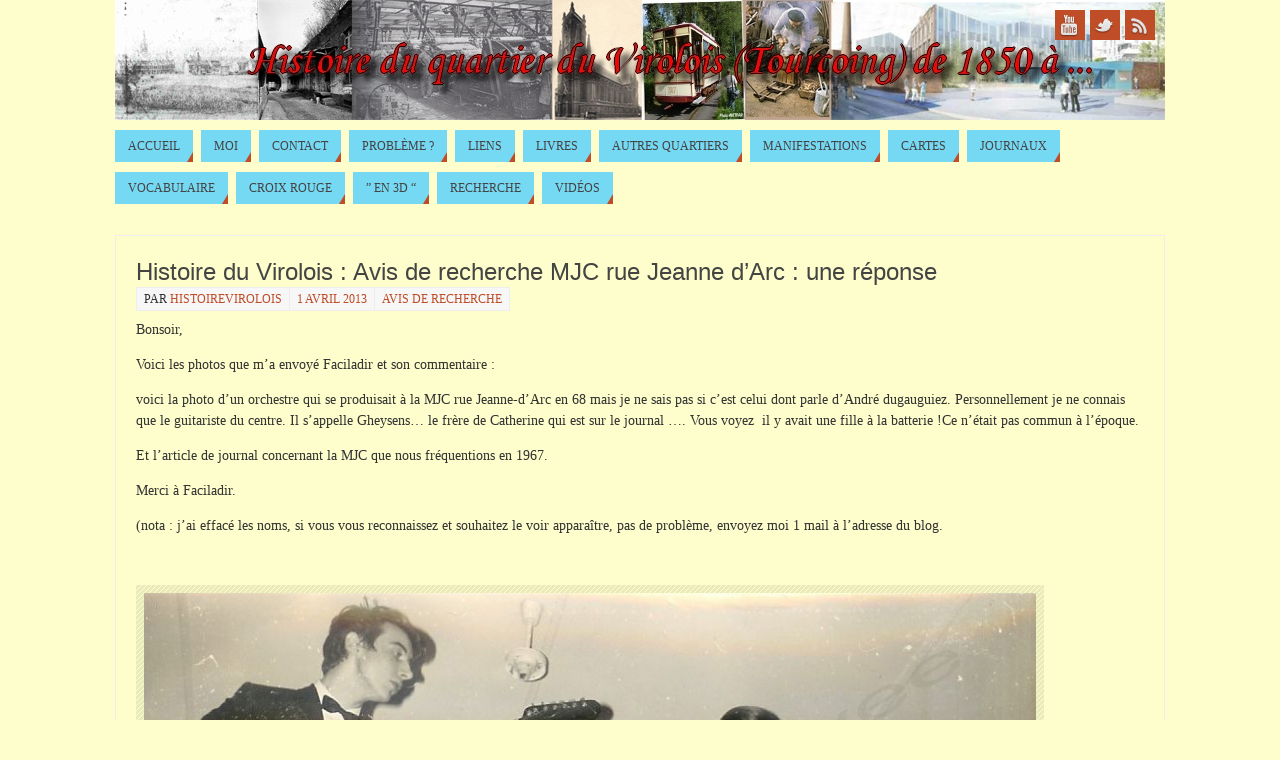

--- FILE ---
content_type: text/html; charset=UTF-8
request_url: http://histoire-du-quartier-du-virolois.fr/commentaires-sur-histoire-du-virolois-avis-de-recherche-mjc-rue-jeanne-darc-une-reponse/
body_size: 8853
content:
<!DOCTYPE html>
<html lang="fr-FR">
<head>
<title>Histoire du Virolois : Avis de recherche MJC rue Jeanne d&#8217;Arc : une réponse   - </title>
<meta http-equiv="X-UA-Compatible" content="IE=edge,chrome=1" />
<meta property="template" content="parabola" />
<meta http-equiv="Content-Type" content="text/html; charset=UTF-8" />
<link rel="profile" href="http://gmpg.org/xfn/11" />
<link rel="pingback" href="http://histoire-du-quartier-du-virolois.fr/xmlrpc.php" />
<link rel="alternate" type="application/rss+xml" title=" &raquo; Flux" href="http://histoire-du-quartier-du-virolois.fr/feed/" />
<link rel="alternate" type="application/rss+xml" title=" &raquo; Flux des commentaires" href="http://histoire-du-quartier-du-virolois.fr/comments/feed/" />
<link rel="alternate" type="application/rss+xml" title=" &raquo; Histoire du Virolois : Avis de recherche MJC rue Jeanne d&#8217;Arc : une réponse Flux des commentaires" href="http://histoire-du-quartier-du-virolois.fr/commentaires-sur-histoire-du-virolois-avis-de-recherche-mjc-rue-jeanne-darc-une-reponse/feed/" />
<link rel='stylesheet' id='columns-css'  href='http://histoire-du-quartier-du-virolois.fr/wp-content/plugins/columns/columns.css?ver=4.1.24' type='text/css' media='all' />
<link rel='stylesheet' id='wpus-bar-css'  href='http://histoire-du-quartier-du-virolois.fr/wp-content/plugins/wp-ultimate-search/css/visualsearch.css?ver=4.1.24' type='text/css' media='all' />
<link rel='stylesheet' id='tablepress-default-css'  href='http://histoire-du-quartier-du-virolois.fr/wp-content/plugins/tablepress/css/default.min.css?ver=1.5.1' type='text/css' media='all' />
<link rel='stylesheet' id='parabolas-css'  href='http://histoire-du-quartier-du-virolois.fr/wp-content/themes/parabola/style.css?ver=4.1.24' type='text/css' media='all' />
<script type='text/javascript' src='http://histoire-du-quartier-du-virolois.fr/wp-includes/js/underscore.min.js?ver=1.6.0'></script>
<script type='text/javascript' src='http://histoire-du-quartier-du-virolois.fr/wp-includes/js/jquery/jquery.js?ver=1.11.1'></script>
<script type='text/javascript' src='http://histoire-du-quartier-du-virolois.fr/wp-includes/js/jquery/jquery-migrate.min.js?ver=1.2.1'></script>
<script type='text/javascript' src='http://histoire-du-quartier-du-virolois.fr/wp-includes/js/backbone.min.js?ver=1.1.2'></script>
<script type='text/javascript' src='http://histoire-du-quartier-du-virolois.fr/wp-includes/js/jquery/ui/core.min.js?ver=1.11.2'></script>
<script type='text/javascript' src='http://histoire-du-quartier-du-virolois.fr/wp-includes/js/jquery/ui/widget.min.js?ver=1.11.2'></script>
<script type='text/javascript' src='http://histoire-du-quartier-du-virolois.fr/wp-includes/js/jquery/ui/position.min.js?ver=1.11.2'></script>
<script type='text/javascript' src='http://histoire-du-quartier-du-virolois.fr/wp-includes/js/jquery/ui/menu.min.js?ver=1.11.2'></script>
<script type='text/javascript' src='http://histoire-du-quartier-du-virolois.fr/wp-includes/js/jquery/ui/autocomplete.min.js?ver=1.11.2'></script>
<script type='text/javascript' src='http://histoire-du-quartier-du-virolois.fr/wp-content/plugins/wp-ultimate-search/js/visualsearch.min.js?ver=4.1.24'></script>
<script type='text/javascript'>
/* <![CDATA[ */
var wpus_script = {"ajaxurl":"http:\/\/histoire-du-quartier-du-virolois.fr\/wp-admin\/admin-ajax.php","searchNonce":"bb7bc38aeb","trackevents":"0","eventtitle":"Search","enabledfacets":"[\"category\",\"tag\"]","resultspage":"http:\/\/histoire-du-quartier-du-virolois.fr\/commentaires-sur-histoire-du-virolois-avis-de-recherche-mjc-rue-jeanne-darc-une-reponse\/","showfacets":"1","placeholder":"Search","highlight":"1","radius":"","remainder":"text","single_facet":"0","disable_permalinks":"0","single_use":"0"};
/* ]]> */
</script>
<script type='text/javascript' src='http://histoire-du-quartier-du-virolois.fr/wp-content/plugins/wp-ultimate-search/js/main-pro.js?ver=4.1.24'></script>
<script type='text/javascript' src='http://histoire-du-quartier-du-virolois.fr/wp-content/themes/parabola/js/frontend.js?ver=4.1.24'></script>
<link rel="EditURI" type="application/rsd+xml" title="RSD" href="http://histoire-du-quartier-du-virolois.fr/xmlrpc.php?rsd" />
<link rel="wlwmanifest" type="application/wlwmanifest+xml" href="http://histoire-du-quartier-du-virolois.fr/wp-includes/wlwmanifest.xml" /> 
<link rel='prev' title='Histoire du Virolois : Histoire de Tourcoing (partie 1)' href='http://histoire-du-quartier-du-virolois.fr/commentaires-sur-histoire-du-virolois-histoire-de-tourcoing-partie-1/' />
<link rel='next' title='Histoire du Virolois : Avis de recherche le bar des 3 cloches' href='http://histoire-du-quartier-du-virolois.fr/commentaires-sur-histoire-du-virolois-avis-de-recherche-le-bar-des-3-cloches/' />
<meta name="generator" content="WordPress 4.1.24" />
<link rel='canonical' href='http://histoire-du-quartier-du-virolois.fr/commentaires-sur-histoire-du-virolois-avis-de-recherche-mjc-rue-jeanne-darc-une-reponse/' />
<link rel='shortlink' href='http://histoire-du-quartier-du-virolois.fr/?p=205' />
<style type="text/css" id="custom-background-css">
body.custom-background { background-color: #fdfecb; }
</style>
<style type="text/css"> #header, #access, #colophon, #branding, #main, .topmenu { width: 1050px; } #header-full, #footer { min-width: 1050px; } #container.one-column { } #container.two-columns-right #secondary { width:250px; float:right; } #container.two-columns-right #content { width:780px; float:left; } #container.two-columns-left #primary { width:250px; float:left; } #container.two-columns-left #content { width:780px; float:right; } #container.three-columns-right .sidey { width:125px; float:left; } #container.three-columns-right #primary { margin-left:20px; margin-right:20px; } #container.three-columns-right #content { width:760px; float:left; } #container.three-columns-left .sidey { width:125px; float:left; } #container.three-columns-left #secondary { margin-left:20px;margin-right:20px; } #container.three-columns-left #content { width:760px; float:right;} #container.three-columns-sided .sidey { width:125px; float:left; } #container.three-columns-sided #secondary { float:right; } #container.three-columns-sided #content { width:760px; float:right; margin: 0 145px 0 -1050px; } body { font-family: Times New Roman, Times, serif; } #content h1.entry-title a, #content h2.entry-title a, #content h1.entry-title , #content h2.entry-title { font-family: Arial Black, Gadget, sans-serif; } .widget-title, .widget-title a { line-height: normal; font-family: Times New Roman, Times, serif; } .entry-content h1, .entry-content h2, .entry-content h3, .entry-content h4, .entry-content h5, .entry-content h6, #comments #reply-title { font-family: Times New Roman, Times, serif; } #site-title span a { font-family: Comic Sans MS, cursive; } #access ul li a, #access ul li a span { font-family: Times New Roman, Times, serif; } body { color: #333333; background-color: #fdfecb } a { color: #BF4D28; } a:hover { color: #E6AC27; } #header-full { background-color: #fdfecb; } #site-title span a { color:#BF4D28; } #site-description { color:#444444; } .socials a { background-color: #BF4D28; } .socials-hover { background-color: #76d9f4; } .breadcrumbs:before { border-color: transparent transparent transparent #333333; } #access a { color: #444444; background-color: #76d9f4; } #access a:hover { color: #fdfecb; background-color: #444444; } #access > .menu > ul > li > a:after, #access > .menu > ul ul:after { border-color: transparent transparent #BF4D28 transparent; } #access ul li:hover a:after { border-bottom-color:#fdfecb;} #access ul li.current_page_item > a, #access ul li.current-menu-item > a, /*#access ul li.current_page_parent > a, #access ul li.current-menu-parent > a,*/ #access ul li.current_page_ancestor > a, #access ul li.current-menu-ancestor > a { color: #FFFFFF; background-color: #000000; } #access ul li.current_page_item > a:hover, #access ul li.current-menu-item > a:hover, /*#access ul li.current_page_parent > a:hover, #access ul li.current-menu-parent > a:hover,*/ #access ul li.current_page_ancestor > a:hover, #access ul li.current-menu-ancestor > a:hover { color: #fdfecb; } .topmenu ul li { background-color: #fdfecb; } .topmenu ul li a { color: #666666; } .topmenu ul li a:before { border-color: #BF4D28 transparent transparent transparent; } .topmenu ul li a:hover:before{border-top-color:#fdfecb} .topmenu ul li a:hover { color: #666666; background-color: #FFFFFF; } div.post, div.page, div.hentry, #comments, .comments, .column-text, .column-image, #srights, #slefts, #frontpage blockquote, .page-title, .page-header, article.post, article.page, article.hentry, .contentsearch, #author-info, #nav-below, .yoyo > li { background-color: #fdfecb; } div.post, div.page, div.hentry, .sidey .widget-container, #comments, .commentlist .comment-body, article.post, article.page, article.hentry, #nav-below, .page-header, .yoyo > li { border-color: #EEEEEE; } #author-info, #entry-author-info { border-color: #F7F7F7; } #entry-author-info #author-avatar, #author-info #author-avatar { border-color: #EEEEEE; } article.sticky { box-shadow:0 0 1px rgba(253,254,203,1) inset; border-color:#fdfecb} .sidey .widget-container { color: #333333; background-color: #FFFFFF; } .sidey .widget-title { color: #FFFFFF; background-color: #444444; } .sidey .widget-title:after { border-color: transparent transparent #BF4D28; } .entry-content h1, .entry-content h2, .entry-content h3, .entry-content h4, .entry-content h5, .entry-content h6 { color: #444444; } .entry-title, .entry-title a { color: #444444; } .entry-title a:hover { color: #000000; } #content h3.entry-format { color: #444444; background-color: #76d9f4; border-color: #76d9f4; } #content h3.entry-format { color: #444444; background-color: #76d9f4; border-color: #76d9f4; } .comments-link { background-color: #F7F7F7; } .comments-link:before { border-color: #F7F7F7 transparent transparent; } #footer { color: #AAAAAA; background-color: #76d9f4; } #footer2 { color: #AAAAAA; background-color: #444444; border-color:rgba(253,254,203,.1); } #footer a { color: #BF4D28; } #footer a:hover { color: #E6AC27; } #footer2 a { color: #BF4D28; } #footer2 a:hover { color: #E6AC27; } #footer .widget-container { color: #444444; background-color: #FFFFFF; } #footer .widget-title { color: #ffffff; background-color: #444444; } #footer .widget-title:after { border-color: transparent transparent #BF4D28; } .footermenu ul li a:after { border-color: transparent transparent #BF4D28 transparent; } a.continue-reading-link { color:#444444 !important; background:#76d9f4; border-color:##EEEEEE; } a.continue-reading-link:hover { background-color:#BF4D28; } .file, .button, #respond .form-submit input#submit { background-color: #fdfecb; border-color: #CCCCCC; box-shadow: 0 -10px 10px 0 #F7F7F7 inset; } .file:hover, .button:hover, #respond .form-submit input#submit:hover { background-color: #F7F7F7; } .entry-content tr th, .entry-content thead th { color: #fdfecb; background-color: #444444; } .entry-content fieldset, #content tr td { border-color: #CCCCCC; } hr { background-color: #CCCCCC; } input[type="text"], input[type="password"], input[type="email"], input[type="file"], textarea, select, input[type="color"],input[type="date"],input[type="datetime"],input[type="datetime-local"],input[type="month"],input[type="number"],input[type="range"], input[type="search"],input[type="tel"],input[type="time"],input[type="url"],input[type="week"] { background-color: #F7F7F7; border-color: #CCCCCC #EEEEEE #EEEEEE #CCCCCC; color: #333333; } input[type="submit"], input[type="reset"] { color: #333333; background-color: #fdfecb; border-color: #CCCCCC; box-shadow: 0 -10px 10px 0 #F7F7F7 inset; } input[type="text"]:hover, input[type="password"]:hover, input[type="email"]:hover, textarea:hover, input[type="color"]:hover, input[type="date"]:hover, input[type="datetime"]:hover, input[type="datetime-local"]:hover, input[type="month"]:hover, input[type="number"]:hover, input[type="range"]:hover, input[type="search"]:hover, input[type="tel"]:hover, input[type="time"]:hover, input[type="url"]:hover, input[type="week"]:hover { background-color: rgb(247,247,247); background-color: rgba(247,247,247,0.4); } .entry-content code { border-color: #CCCCCC; background-color: #F7F7F7; } .entry-content pre { background-color: #F7F7F7; } .entry-content blockquote { border-color: #BF4D28; background-color: #F7F7F7; } abbr, acronym { border-color: #333333; } span.edit-link { color: #333333; background-color: #EEEEEE; border-color: #F7F7F7; } .meta-border .entry-meta span, .meta-border .entry-utility span.bl_posted { border-color: #F7F7F7; } .meta-accented .entry-meta span, .meta-accented .entry-utility span.bl_posted { background-color: #EEEEEE; border-color: #F7F7F7; } .comment-meta a { color: #333333; } .comment-author { background-color: #F7F7F7; } .comment-details:after { border-color: transparent transparent transparent #F7F7F7; } #respond .form-allowed-tags { color: #999999; } .reply a { background-color: #F7F7F7; border-color: #EEEEEE; } .reply a:hover { background-color: #76d9f4;color: #BF4D28; } .nav-next a:hover { background:-moz-linear-gradient(left, #fdfecb, #F7F7F7); background:-webkit-linear-gradient(left, #fdfecb, #F7F7F7); background:-ms-linear-gradient(left, #fdfecb, #F7F7F7); background:-o-linear-gradient(left, #fdfecb, #F7F7F7); background:linear-gradient(left, #fdfecb, #F7F7F7); } .nav-previous a:hover { background: -moz-linear-gradient(left, #F7F7F7, #fdfecb); background: -webkit-linear-gradient(left, #F7F7F7, #fdfecb); background: -ms-linear-gradient(left, #F7F7F7, #fdfecb); background: -o-linear-gradient(left, #F7F7F7, #fdfecb); background: linear-gradient(left, #F7F7F7, #fdfecb); } .pagination .current { font-weight: bold; } .pagination span, .pagination a { background-color: #fdfecb; } .pagination a:hover { background-color: #76d9f4;color:#BF4D28} .page-link em {background-color: #76d9f4; color:#444444; color:#BF4D28;} .page-link a em {color:#fdfecb;} .page-link a:hover em {background-color:#444444;} #searchform input[type="text"] {color:#999999;} #toTop {border-color:transparent transparent #444444;} #toTop:after {border-color:transparent transparent #fdfecb;} #toTop:hover:after {border-bottom-color:#BF4D28;} .caption-accented .wp-caption { background-color:rgb(191,77,40); background-color:rgba(191,77,40,0.8); color:#fdfecb} .meta-themed .entry-meta span { color: #999999; background-color: #F7F7F7; border-color: #EEEEEE; } .meta-themed .entry-meta span:hover { background-color: #EEEEEE; } .meta-themed .entry-meta span a:hover { color: #333333; } #content p, #content ul, #content ol, #content, #frontpage blockquote { text-align:Default ; } #content p, #content ul, #content ol, .sidey, .sidey a, table, table td { font-size:14px; word-spacing:Default; letter-spacing:Default; } #content p, #content ul, #content ol, .sidey, .sidey a { line-height:1.5em; } #content h1.entry-title, #content h2.entry-title { font-size:24px ;} .widget-title, .widget-title a { font-size:14px ;} #content .entry-content h1 { font-size: 32px;} #content .entry-content h2 { font-size: 28px;} #content .entry-content h3 { font-size: 24px;} #content .entry-content h4 { font-size: 20px;} #content .entry-content h5 { font-size: 16px;} #content .entry-content h6 { font-size: 12px;} #site-title span a { font-size:30px ;} #access ul li a { font-size:12px ;} #access ul ul ul a {font-size:10px;} .nocomments, .nocomments2 {display:none;} #header-container > div { margin:40px 0 0 0px;} #content p, #content ul, #content ol, #content dd, #content pre, #content hr { margin-bottom: 1.0em; } #branding { height:120px; } </style> 
<style type="text/css">/* Parabola Custom CSS */</style>

<meta name="viewport" content="width=device-width, user-scalable=no, initial-scale=1.0, minimum-scale=1.0, maximum-scale=1.0">
<link rel='stylesheet' id='parabola_style_mobile'  href='http://histoire-du-quartier-du-virolois.fr/wp-content/themes/parabola/styles/style-mobile.css' type='text/css' media='all' /><script type="text/javascript">var cryout_global_content_width = 800;</script><!--[if lt IE 9]>
<script>
document.createElement('header');
document.createElement('nav');
document.createElement('section');
document.createElement('article');
document.createElement('aside');
document.createElement('footer');
</script>
<![endif]-->
<script type="text/javascript">
function makeDoubleDelegate(function1, function2) {
	// concatenate functions
    return function() { if (function1) function1(); if (function2) function2(); }
}

function parabola_onload() {
    // Add responsive videos
     jQuery(".entry-content").fitVids();
	}; // parabola_onload

jQuery(document).ready(function(){
	// Add select navigation to small screens
     jQuery("#access > .menu > ul").tinyNav({
          	header: ' = Menu = ' // Show header instead of the active item
			});
});

// make sure not to lose previous onload events
window.onload = makeDoubleDelegate(window.onload, parabola_onload );
</script>
</head>
<body class="single single-post postid-205 single-format-standard custom-background parabola-image-five caption-light meta-light">

<div id="toTop"> </div>
<div id="wrapper" class="hfeed">


<div id="header-full">

<header id="header">


		<div id="masthead">

			<div id="branding" role="banner" >

				<img id="bg_image" alt="" title="" src="http://histoire-du-quartier-du-virolois.fr/wp-content/uploads/2014/05/tire-1050-_120.jpg"  /><div id="header-container">
<div><div id="site-title"><span> <a href="http://histoire-du-quartier-du-virolois.fr/" title="" rel="home"></a> </span></div><div id="site-description" ></div></div><div class="socials" id="sheader">
			<a  target="_blank"  rel="nofollow" href="#"
			class="socialicons social-YouTube" title="YouTube">
				<img alt="YouTube" src="http://histoire-du-quartier-du-virolois.fr/wp-content/themes/parabola/images/socials/YouTube.png" />
			</a>
			<a  target="_blank"  rel="nofollow" href="#"
			class="socialicons social-Twitter" title="Twitter">
				<img alt="Twitter" src="http://histoire-du-quartier-du-virolois.fr/wp-content/themes/parabola/images/socials/Twitter.png" />
			</a>
			<a  target="_blank"  rel="nofollow" href="#"
			class="socialicons social-RSS" title="RSS">
				<img alt="RSS" src="http://histoire-du-quartier-du-virolois.fr/wp-content/themes/parabola/images/socials/RSS.png" />
			</a></div></div>				<div style="clear:both;"></div>

			</div><!-- #branding -->

			<nav id="access" role="navigation">

				<div class="skip-link screen-reader-text"><a href="#content" title="Passer au contenu">Passer au contenu</a></div>
<div class="menu"><ul id="prime_nav" class="menu"><li id="menu-item-5088" class="menu-item menu-item-type-post_type menu-item-object-page menu-item-5088"><a href="http://histoire-du-quartier-du-virolois.fr/"><span>Accueil</span></a></li>
<li id="menu-item-3495" class="menu-item menu-item-type-post_type menu-item-object-page menu-item-3495"><a href="http://histoire-du-quartier-du-virolois.fr/bonjour-et-bienvenu-a-toutes-et-tous/"><span>Moi</span></a></li>
<li id="menu-item-3555" class="menu-item menu-item-type-post_type menu-item-object-page menu-item-3555"><a href="http://histoire-du-quartier-du-virolois.fr/contact/"><span>Contact</span></a></li>
<li id="menu-item-3556" class="menu-item menu-item-type-post_type menu-item-object-page menu-item-3556"><a href="http://histoire-du-quartier-du-virolois.fr/probleme/"><span>Problème ?</span></a></li>
<li id="menu-item-3557" class="menu-item menu-item-type-post_type menu-item-object-page menu-item-3557"><a href="http://histoire-du-quartier-du-virolois.fr/liens-utiles/"><span>Liens</span></a></li>
<li id="menu-item-3558" class="menu-item menu-item-type-post_type menu-item-object-page menu-item-3558"><a href="http://histoire-du-quartier-du-virolois.fr/bibliographie/"><span>Livres</span></a></li>
<li id="menu-item-3559" class="menu-item menu-item-type-post_type menu-item-object-page menu-item-3559"><a href="http://histoire-du-quartier-du-virolois.fr/autres-quartiers/"><span>Autres quartiers</span></a></li>
<li id="menu-item-3560" class="menu-item menu-item-type-post_type menu-item-object-page menu-item-3560"><a href="http://histoire-du-quartier-du-virolois.fr/manifestations/"><span>Manifestations</span></a></li>
<li id="menu-item-3602" class="menu-item menu-item-type-post_type menu-item-object-page menu-item-3602"><a href="http://histoire-du-quartier-du-virolois.fr/plans-cadastre-vues-aeriennes/"><span>Cartes</span></a></li>
<li id="menu-item-3626" class="menu-item menu-item-type-post_type menu-item-object-page menu-item-3626"><a href="http://histoire-du-quartier-du-virolois.fr/journaux/"><span>Journaux</span></a></li>
<li id="menu-item-3708" class="menu-item menu-item-type-post_type menu-item-object-page menu-item-3708"><a href="http://histoire-du-quartier-du-virolois.fr/vocabulaire-et-termes-anciens/"><span>Vocabulaire</span></a></li>
<li id="menu-item-3716" class="menu-item menu-item-type-post_type menu-item-object-page menu-item-3716"><a href="http://histoire-du-quartier-du-virolois.fr/croix-rouge-quartier/"><span>Croix Rouge</span></a></li>
<li id="menu-item-5170" class="menu-item menu-item-type-post_type menu-item-object-page menu-item-5170"><a href="http://histoire-du-quartier-du-virolois.fr/acceuil/les-evolutions-larchitecture/reconstitution-danciens-batiments-de-tourcoing-en-3d/"><span>&#8221; en 3D &#8220;</span></a></li>
<li id="menu-item-5468" class="menu-item menu-item-type-post_type menu-item-object-page menu-item-5468"><a href="http://histoire-du-quartier-du-virolois.fr/recherche-2/"><span>Recherche</span></a></li>
<li id="menu-item-7604" class="menu-item menu-item-type-post_type menu-item-object-page menu-item-7604"><a href="http://histoire-du-quartier-du-virolois.fr/videos/"><span>Vidéos</span></a></li>
</ul></div>
			</nav><!-- #access -->

		</div><!-- #masthead -->

	<div style="clear:both;height:1px;width:1px;"> </div>

</header><!-- #header -->
</div><!-- #header-full -->
<div id="main">
	<div  id="forbottom" >
		
		<div style="clear:both;"> </div>

		
		<section id="container" class="one-column">
			<div id="content" role="main">
						

				<div id="post-205" class="post-205 post type-post status-publish format-standard hentry category-avis-de-recherche tag-avis-de-recherche tag-mjc">
					<h1 class="entry-title">Histoire du Virolois : Avis de recherche MJC rue Jeanne d&#8217;Arc : une réponse</h1>
										<div class="entry-meta">
						&nbsp; <span class="author vcard" >Par <a class="url fn n" href="http://histoire-du-quartier-du-virolois.fr/author/histoirevirolois/" title="View all posts by histoirevirolois">histoirevirolois</a> <span class="bl_sep">&#8226;</span></span> <span class="onDate"> <a href="http://histoire-du-quartier-du-virolois.fr/commentaires-sur-histoire-du-virolois-avis-de-recherche-mjc-rue-jeanne-darc-une-reponse/" rel="bookmark">1 avril 2013</a> </span> <span class="bl_categ"> <a href="http://histoire-du-quartier-du-virolois.fr/category/avis-de-recherche/" rel="tag">Avis de Recherche</a> </span>  					</div><!-- .entry-meta -->

					<div class="entry-content">
						<p>Bonsoir,</p>
<p>Voici les photos que m&#8217;a envoyé Faciladir et son commentaire :</p>
<p>voici la photo d&#8217;un orchestre qui se produisait à la MJC rue Jeanne-d&#8217;Arc en 68 mais je ne sais pas si c&#8217;est celui dont parle d&#8217;André dugauguiez. Personnellement je ne connais que le guitariste du centre. Il s&#8217;appelle Gheysens&#8230; le frère de Catherine qui est sur le journal &#8230;. Vous voyez  il y avait une fille à la batterie !Ce n&#8217;était pas commun à l&#8217;époque.</p>
<p>Et l&#8217;article de journal concernant la MJC que nous fréquentions en 1967.</p>
<p>Merci à Faciladir.</p>
<p>(nota : j&#8217;ai effacé les noms, si vous vous reconnaissez et souhaitez le voir apparaître, pas de problème, envoyez moi 1 mail à l&#8217;adresse du blog.</p>
<p>&nbsp;</p>
<p><a href="http://histoire-du-quartier-du-virolois.fr/wp-content/uploads/2013/05/Orchestre-MJC-Virolois-25-2-68-a-copie.jpg"><img class="alignnone size-full wp-image-444" alt="Orchestre MJC Virolois 25-2-68 a copie" src="http://histoire-du-quartier-du-virolois.fr/wp-content/uploads/2013/05/Orchestre-MJC-Virolois-25-2-68-a-copie.jpg" width="908" height="583" /></a> <a href="http://histoire-du-quartier-du-virolois.fr/wp-content/uploads/2013/05/MJC-A-copie.jpg"><img class="alignnone size-full wp-image-446" alt="MJC A copie" src="http://histoire-du-quartier-du-virolois.fr/wp-content/uploads/2013/05/MJC-A-copie.jpg" width="1605" height="2068" /></a></p>
<p>&nbsp;</p>
											</div><!-- .entry-content -->


					<div class="entry-utility">
						<div class="footer-tags"><span class="bl_posted">Taggé</span>&nbsp; <a href="http://histoire-du-quartier-du-virolois.fr/tag/avis-de-recherche/" rel="tag">Avis de Recherche</a>, <a href="http://histoire-du-quartier-du-virolois.fr/tag/mjc/" rel="tag">Mjc</a>.</div><span class="bl_bookmark">Bookmarquez le <a href="http://histoire-du-quartier-du-virolois.fr/commentaires-sur-histoire-du-virolois-avis-de-recherche-mjc-rue-jeanne-darc-une-reponse/" title="Permalien vers Histoire du Virolois : Avis de recherche MJC rue Jeanne d&#8217;Arc : une réponse" rel="bookmark"> permalien</a>.</span>											</div><!-- .entry-utility -->
				</div><!-- #post-## -->

				<div id="nav-below" class="navigation">
					<div class="nav-previous"><a href="http://histoire-du-quartier-du-virolois.fr/commentaires-sur-histoire-du-virolois-histoire-de-tourcoing-partie-1/" rel="prev"><span class="meta-nav">&laquo;</span> Histoire du Virolois : Histoire de Tourcoing (partie 1)</a></div>
					<div class="nav-next"><a href="http://histoire-du-quartier-du-virolois.fr/commentaires-sur-histoire-du-virolois-avis-de-recherche-le-bar-des-3-cloches/" rel="next">Histoire du Virolois : Avis de recherche le bar des 3 cloches <span class="meta-nav">&raquo;</span></a></div>
				</div><!-- #nav-below -->

				 <div id="comments" class=""> 			<h3 id="comments-title">
				One Comment			</h3>
	<ol class="commentlist">
		</li><!-- #comment-## -->
	</ol>
	

								<div id="respond" class="comment-respond">
				<h3 id="reply-title" class="comment-reply-title">Laisser un commentaire <small><a rel="nofollow" id="cancel-comment-reply-link" href="/commentaires-sur-histoire-du-virolois-avis-de-recherche-mjc-rue-jeanne-darc-une-reponse/#respond" style="display:none;">Annuler la réponse.</a></small></h3>
									<form action="http://histoire-du-quartier-du-virolois.fr/wp-comments-post.php" method="post" id="commentform" class="comment-form">
																			<p class="comment-notes"><span id="email-notes">Votre adresse de messagerie ne sera pas publiée.</span> Les champs obligatoires sont indiqués avec <span class="required">*</span></p>							<p class="comment-form-author"><label for="author">Nom <span class="required">*</span></label> <input id="author" name="author" type="text" value="" size="30" aria-required='true' /></p>
<p class="comment-form-email"><label for="email">Adresse de contact <span class="required">*</span></label> <input id="email" name="email" type="text" value="" size="30" aria-describedby="email-notes" aria-required='true' /></p>
<p class="comment-form-url"><label for="url">Site web</label> <input id="url" name="url" type="text" value="" size="30" /></p>
												<p class="comment-form-comment"><label for="comment">Commentaire</label> <textarea id="comment" name="comment" cols="45" rows="8" aria-describedby="form-allowed-tags" aria-required="true"></textarea></p>						<p class="form-allowed-tags" id="form-allowed-tags">Vous pouvez utiliser ces balises et attributs <abbr title="HyperText Markup Language">HTML</abbr>&nbsp;:  <code>&lt;a href=&quot;&quot; title=&quot;&quot;&gt; &lt;abbr title=&quot;&quot;&gt; &lt;acronym title=&quot;&quot;&gt; &lt;b&gt; &lt;blockquote cite=&quot;&quot;&gt; &lt;cite&gt; &lt;code&gt; &lt;del datetime=&quot;&quot;&gt; &lt;em&gt; &lt;i&gt; &lt;q cite=&quot;&quot;&gt; &lt;strike&gt; &lt;strong&gt; </code></p>						<p class="form-submit">
							<input name="submit" type="submit" id="submit" class="submit" value="Laisser un commentaire" />
							<input type='hidden' name='comment_post_ID' value='205' id='comment_post_ID' />
<input type='hidden' name='comment_parent' id='comment_parent' value='0' />
						</p>
						<p style="display: none;"><input type="hidden" id="akismet_comment_nonce" name="akismet_comment_nonce" value="41507c6b04" /></p><!-- start of code generated by MailPress -->
<div class='MailPressCommentNewsletterform' style='clear:both;'>
	<label for='MailPress_subscribe_to_comment_newsletter'>
		<input class='MailPressCommentNewsletterformCheckbox' name='MailPress[subscribe_to_comment_newsletter]' id='MailPress_subscribe_to_comment_newsletter' type='checkbox' style='margin:0;padding:0;width:auto;' checked='checked' />
		<span>Me notifier des nouveaux articles par mail.</span>
	</label>
</div>
<!-- end of code generated by MailPress -->
<p style="display: none;"><input type="hidden" id="ak_js" name="ak_js" value="116"/></p>					</form>
							</div><!-- #respond -->
			</div><!-- #comments -->


						</div><!-- #content -->
			</section><!-- #container -->

	<div style="clear:both;"></div>
	</div> <!-- #forbottom -->
	</div><!-- #main -->


	<footer id="footer" role="contentinfo">
		<div id="colophon">
		
			

			<div id="footer-widget-area"  role="complementary"  class="footerthree" >


				<div id="second" class="widget-area">
					<ul class="xoxo">
						<li id="search-2" class="widget-container widget_search"><h3 class="widget-title">Rechercher</h3> 
<form method="get" id="searchform"
action="http://histoire-du-quartier-du-virolois.fr//">
<input type="text" value="RECHERCHE"
name="s" id="s"
onblur="if (this.value == '')
{this.value = 'RECHERCHE';}"
onfocus="if (this.value == 'RECHERCHE')
{this.value = '';}" />
<input type="submit" id="searchsubmit" value="OK" />
</form></li>					</ul>
				</div><!-- #second .widget-area -->

				<div id="third" class="widget-area">
					<ul class="xoxo">
						<li id="categories-2" class="widget-container widget_categories"><h3 class="widget-title">Catégories</h3><select name='cat' id='cat' class='postform' >
	<option value='-1'>Choisir une catégorie</option>
	<option class="level-0" value="441">2iéme guerre mondiale&nbsp;&nbsp;(3)</option>
	<option class="level-0" value="267">agriculture&nbsp;&nbsp;(12)</option>
	<option class="level-0" value="334">Alimentation&nbsp;&nbsp;(8)</option>
	<option class="level-0" value="195">Avis de Recherche&nbsp;&nbsp;(13)</option>
	<option class="level-0" value="483">bataille de tourcoing&nbsp;&nbsp;(1)</option>
	<option class="level-0" value="11">Cadastre&nbsp;&nbsp;(6)</option>
	<option class="level-0" value="295">canal&nbsp;&nbsp;(2)</option>
	<option class="level-0" value="196">Cartes et localisation géographique&nbsp;&nbsp;(24)</option>
	<option class="level-0" value="514">ciretex&nbsp;&nbsp;(1)</option>
	<option class="level-0" value="197">Collége&nbsp;&nbsp;(15)</option>
	<option class="level-0" value="217">Eau&nbsp;&nbsp;(3)</option>
	<option class="level-0" value="198">Ecoles&nbsp;&nbsp;(12)</option>
	<option class="level-0" value="213">expo / conférence&nbsp;&nbsp;(1)</option>
	<option class="level-0" value="417">guerre 14-18&nbsp;&nbsp;(4)</option>
	<option class="level-0" value="199">Habitat&nbsp;&nbsp;(29)</option>
	<option class="level-0" value="92">Histoire&nbsp;&nbsp;(31)</option>
	<option class="level-0" value="5">Info&nbsp;&nbsp;(3)</option>
	<option class="level-0" value="485">l&#8217;électricté&nbsp;&nbsp;(1)</option>
	<option class="level-0" value="6">LA CROIX ROUGE&nbsp;&nbsp;(7)</option>
	<option class="level-0" value="421">la matiére premiére&nbsp;&nbsp;(4)</option>
	<option class="level-0" value="412">la vie des gens&nbsp;&nbsp;(11)</option>
	<option class="level-0" value="215">langages / Patoi&nbsp;&nbsp;(2)</option>
	<option class="level-0" value="200">le train&nbsp;&nbsp;(13)</option>
	<option class="level-0" value="201">le Tramway&nbsp;&nbsp;(11)</option>
	<option class="level-0" value="202">Les anciens métiers&nbsp;&nbsp;(11)</option>
	<option class="level-0" value="9">Les annecdotes&nbsp;&nbsp;(2)</option>
	<option class="level-0" value="408">les batiments&nbsp;&nbsp;(5)</option>
	<option class="level-0" value="413">Les bruits&nbsp;&nbsp;(2)</option>
	<option class="level-0" value="7">Les commerces&nbsp;&nbsp;(24)</option>
	<option class="level-0" value="218">Les églises&nbsp;&nbsp;(14)</option>
	<option class="level-0" value="8">Les loisirs&nbsp;&nbsp;(11)</option>
	<option class="level-0" value="415">les musiques&nbsp;&nbsp;(2)</option>
	<option class="level-0" value="203">les personnages célébres&nbsp;&nbsp;(3)</option>
	<option class="level-0" value="212">Les rues&nbsp;&nbsp;(8)</option>
	<option class="level-0" value="414">les sons&nbsp;&nbsp;(1)</option>
	<option class="level-0" value="204">Les usines&nbsp;&nbsp;(45)</option>
	<option class="level-0" value="205">Loisirs&nbsp;&nbsp;(9)</option>
	<option class="level-0" value="206">Notre proche voisin : la Croix Rouge&nbsp;&nbsp;(2)</option>
	<option class="level-0" value="423">pompier&nbsp;&nbsp;(3)</option>
	<option class="level-0" value="4">Reconstitution 3D d&#8217;anciens batiments de Tourcoing&nbsp;&nbsp;(11)</option>
	<option class="level-0" value="422">santé&nbsp;&nbsp;(1)</option>
	<option class="level-0" value="207">Souvenirs, souvenirs &#8230;&nbsp;&nbsp;(46)</option>
	<option class="level-0" value="1">Uncategorized&nbsp;&nbsp;(27)</option>
	<option class="level-0" value="374">Unesco Musée&nbsp;&nbsp;(2)</option>
	<option class="level-0" value="3">Usines&nbsp;&nbsp;(12)</option>
	<option class="level-0" value="211">Vie du site&nbsp;&nbsp;(49)</option>
	<option class="level-0" value="484">vitraux&nbsp;&nbsp;(1)</option>
	<option class="level-0" value="228">vocabulaire&nbsp;&nbsp;(5)</option>
</select>

<script type='text/javascript'>
/* <![CDATA[ */
	var dropdown = document.getElementById("cat");
	function onCatChange() {
		if ( dropdown.options[dropdown.selectedIndex].value > 0 ) {
			location.href = "http://histoire-du-quartier-du-virolois.fr/?cat="+dropdown.options[dropdown.selectedIndex].value;
		}
	}
	dropdown.onchange = onCatChange;
/* ]]> */
</script>

</li>					</ul>
				</div><!-- #third .widget-area -->

				<div id="fourth" class="widget-area">
					<ul class="xoxo">
						<li id="meta-2" class="widget-container widget_meta"><h3 class="widget-title">Méta</h3>			<ul>
						<li><a href="http://histoire-du-quartier-du-virolois.fr/wp-login.php">Connexion</a></li>
			<li><a href="http://histoire-du-quartier-du-virolois.fr/feed/">Flux <abbr title="Really Simple Syndication">RSS</abbr> des articles</a></li>
			<li><a href="http://histoire-du-quartier-du-virolois.fr/comments/feed/"><abbr title="Really Simple Syndication">RSS</abbr> des commentaires</a></li>
<li><a href="http://www.wordpress-fr.net/" title="Propulsé par WordPress, plate-forme de publication personnelle sémantique de pointe.">Site de WordPress-FR</a></li>			</ul>
</li>					</ul>
				</div><!-- #fourth .widget-area -->
			</div><!-- #footer-widget-area -->
			
		</div><!-- #colophon -->

		<div id="footer2">
		
			<div id="site-copyright">&copy;histoire-du-quartier-du-virolois.fr 2015 / hébergé par OVH</div>	<div style="text-align:center;padding:5px 0 2px;text-transform:uppercase;font-size:11px;">
	Propulsé par <a target="_blank" href="http://www.cryoutcreations.eu" title="Parabola Theme by Cryout Creations">Pa&#1103;abola</a> &amp; <a target="_blank" href="http://wordpress.org/"
			title="Semantic Personal Publishing Platform">  WordPress.		</a>
	</div><!-- #site-info -->
	<div class="socials" id="sfooter">
			<a  target="_blank"  rel="nofollow" href="#"
			class="socialicons social-YouTube" title="YouTube">
				<img alt="YouTube" src="http://histoire-du-quartier-du-virolois.fr/wp-content/themes/parabola/images/socials/YouTube.png" />
			</a>
			<a  target="_blank"  rel="nofollow" href="#"
			class="socialicons social-Twitter" title="Twitter">
				<img alt="Twitter" src="http://histoire-du-quartier-du-virolois.fr/wp-content/themes/parabola/images/socials/Twitter.png" />
			</a>
			<a  target="_blank"  rel="nofollow" href="#"
			class="socialicons social-RSS" title="RSS">
				<img alt="RSS" src="http://histoire-du-quartier-du-virolois.fr/wp-content/themes/parabola/images/socials/RSS.png" />
			</a></div>			
		</div><!-- #footer2 -->

	</footer><!-- #footer -->

</div><!-- #wrapper -->

<script type='text/javascript' src='http://histoire-du-quartier-du-virolois.fr/wp-includes/js/comment-reply.min.js?ver=4.1.24'></script>
<script async="async" type='text/javascript' src='http://histoire-du-quartier-du-virolois.fr/wp-content/plugins/akismet/_inc/form.js?ver=4.0.8'></script>
<!-- Generated in 0, 229 seconds. Made 18 queries to database and 23 cached queries. Memory used - 5.64MB -->
<!-- Cached by DB Cache Reloaded Fix -->

</body>
</html>


--- FILE ---
content_type: application/javascript
request_url: http://histoire-du-quartier-du-virolois.fr/wp-content/plugins/wp-ultimate-search/js/main-pro.js?ver=4.1.24
body_size: 5334
content:
!function(t, e, i) {
	var o = ["webkit", "Moz", "ms", "O"], r = {}, n;

	function a(t, i) {
		var o = e.createElement(t || "div"), r;
		for(r in i) {
			o[r] = i[r];
		}
		return o
	}

	function s(t) {
		for(var e = 1, i = arguments.length; e < i; e++) {
			t.appendChild(arguments[e]);
		}
		return t
	}

	var f = function() {
		var t = a("style", {type: "text/css"});
		s(e.getElementsByTagName("head")[0], t);
		return t.sheet || t.styleSheet
	}();

	function l(t, e, i, o) {
		var a = [
			"opacity",
			e,
			~~(t * 100),
			i,
			o
		].join("-"), s = .01 + i / o * 100, l = Math.max(1 - (1 - t) / e * (100 - s), t), p = n.substring(0, n.indexOf("Animation")).toLowerCase(), u = p && "-" + p + "-" || "";
		if(!r[a]) {
			f.insertRule("@" + u + "keyframes " + a + "{" + "0%{opacity:" + l + "}" + s + "%{opacity:" + t + "}" + (s + .01) + "%{opacity:1}" + (s + e) % 100 + "%{opacity:" + t + "}" + "100%{opacity:" + l + "}" + "}", f.cssRules.length);
			r[a] = 1
		}
		return a
	}

	function p(t, e) {
		var r = t.style, n, a;
		if(r[e] !== i) {
			return e;
		}
		e = e.charAt(0).toUpperCase() + e.slice(1);
		for(a = 0; a < o.length; a++) {
			n = o[a] + e;
			if(r[n] !== i) {
				return n
			}
		}
	}

	function u(t, e) {
		for(var i in e) {
			t.style[p(t, i) || i] = e[i];
		}
		return t
	}

	function c(t) {
		for(var e = 1; e < arguments.length; e++) {
			var o = arguments[e];
			for(var r in o) {
				if(t[r] === i) {
					t[r] = o[r]
				}
			}
		}
		return t
	}

	function d(t) {
		var e = {x: t.offsetLeft, y: t.offsetTop};
		while(t = t.offsetParent) {
			e.x += t.offsetLeft, e.y += t.offsetTop;
		}
		return e
	}

	var h = {
		lines:     12,
		length:    7,
		width:     5,
		radius:    10,
		rotate:    0,
		corners:   1,
		color:     "#000",
		speed:     1,
		trail:     100,
		opacity:   1 / 4,
		fps:       20,
		zIndex:    2e9,
		className: "spinner",
		top:       "auto",
		left:      "auto",
		position:  "relative"
	};

	function m(t) {
		if(!this.spin) {
			return new m(t);
		}
		this.opts = c(t || {}, m.defaults, h)
	}

	m.defaults = {};
	c(m.prototype, {
		spin:       function(t) {
			this.stop();
			var e = this, i = e.opts, o = e.el = u(a(0, {className: i.className}), {position: i.position, width: 0, zIndex: i.zIndex}), r = i.radius + i.length + i.width, s, f;
			if(t) {
				t.insertBefore(o, t.firstChild || null);
				f = d(t);
				s = d(o);
				u(o, {
					left: (i.left == "auto" ? f.x - s.x + (t.offsetWidth >> 1) : parseInt(i.left, 10) + r) + "px",
					top:  (i.top == "auto" ? f.y - s.y + (t.offsetHeight >> 1) : parseInt(i.top, 10) + r) + "px"
				})
			}
			o.setAttribute("aria-role", "progressbar");
			e.lines(o, e.opts);
			if(!n) {
				var l = 0, p = i.fps, c = p / i.speed, h = (1 - i.opacity) / (c * i.trail / 100), m = c / i.lines;
				(function y() {
					l++;
					for(var t = i.lines; t; t--) {
						var r = Math.max(1 - (l + t * m) % c * h, i.opacity);
						e.opacity(o, i.lines - t, r, i)
					}
					e.timeout = e.el && setTimeout(y, ~~(1e3 / p))
				})()
			}
			return e
		}, stop:    function() {
			var t = this.el;
			if(t) {
				clearTimeout(this.timeout);
				if(t.parentNode) {
					t.parentNode.removeChild(t);
				}
				this.el = i
			}
			return this
		}, lines:   function(t, e) {
			var i = 0, o;

			function r(t, o) {
				return u(a(), {
					position:        "absolute",
					width:           e.length + e.width + "px",
					height:          e.width + "px",
					background:      t,
					boxShadow:       o,
					transformOrigin: "left",
					transform:       "rotate(" + ~~(360 / e.lines * i + e.rotate) + "deg) translate(" + e.radius + "px" + ",0)",
					borderRadius:    (e.corners * e.width >> 1) + "px"
				})
			}

			for(; i < e.lines; i++) {
				o = u(a(), {
					position:  "absolute",
					top:       1 + ~(e.width / 2) + "px",
					transform: e.hwaccel ? "translate3d(0,0,0)" : "",
					opacity:   e.opacity,
					animation: n && l(e.opacity, e.trail, i, e.lines) + " " + 1 / e.speed + "s linear infinite"
				});
				if(e.shadow) {
					s(o, u(r("#000", "0 0 4px " + "#000"), {top: 2 + "px"}));
				}
				s(t, s(o, r(e.color, "0 0 1px rgba(0,0,0,.1)")))
			}
			return t
		}, opacity: function(t, e, i) {
			if(e < t.childNodes.length) {
				t.childNodes[e].style.opacity = i
			}
		}
	});
	(function() {
		function t(t, e) {
			return a("<" + t + ' xmlns="urn:schemas-microsoft.com:vml" class="spin-vml">', e)
		}

		var e = u(a("group"), {behavior: "url(#default#VML)"});
		if(!p(e, "transform") && e.adj) {
			f.addRule(".spin-vml", "behavior:url(#default#VML)");
			m.prototype.lines = function(e, i) {
				var o = i.length + i.width, r = 2 * o;

				function n() {
					return u(t("group", {coordsize: r + " " + r, coordorigin: -o + " " + -o}), {width: r, height: r})
				}

				var a = -(i.width + i.length) * 2 + "px", f = u(n(), {position: "absolute", top: a, left: a}), l;

				function p(e, r, a) {
					s(f, s(u(n(), {rotation: 360 / i.lines * e + "deg", left: ~~r}), s(u(t("roundrect", {arcsize: i.corners}), {
						width: o, height: i.width, left: i.radius, top: -i.width >> 1, filter: a
					}), t("fill", {color: i.color, opacity: i.opacity}), t("stroke", {opacity: 0}))))
				}

				if(i.shadow) {
					for(l = 1; l <= i.lines; l++) {
						p(l, -2, "progid:DXImageTransform.Microsoft.Blur(pixelradius=2,makeshadow=1,shadowopacity=.3)");
					}
				}
				for(l = 1; l <= i.lines; l++) {
					p(l);
				}
				return s(e, f)
			};
			m.prototype.opacity = function(t, e, i, o) {
				var r = t.firstChild;
				o = o.shadow && o.lines || 0;
				if(r && e + o < r.childNodes.length) {
					r = r.childNodes[e + o];
					r = r && r.firstChild;
					r = r && r.firstChild;
					if(r) {
						r.opacity = i
					}
				}
			}
		} else {
			n = p(e, "animation")
		}
	})();
	if(typeof define == "function" && define.amd) {
		define(function() {
			return m
		});
	} else {
		t.Spinner = m
	}
}(window, document);

jQuery.fn.highlight = function(pat) {
	function innerHighlight(node, pat) {
		var skip = 0;
		if(node.nodeType == 3) {
			var pos = node.data.toUpperCase().indexOf(pat);
			if(pos >= 0) {
				var spannode = document.createElement('span');
				spannode.className = 'wpus-highlight';
				var middlebit = node.splitText(pos);
				var endbit = middlebit.splitText(pat.length);
				var middleclone = middlebit.cloneNode(true);
				spannode.appendChild(middleclone);
				middlebit.parentNode.replaceChild(spannode, middlebit);
				skip = 1;
			}
		} else if(node.nodeType == 1 && node.childNodes && !/(script|style)/i.test(node.tagName)) {
			for(var i = 0; i < node.childNodes.length; ++i) {
				i += innerHighlight(node.childNodes[i], pat);
			}
		}
		return skip;
	}

	return this.length && pat && pat.length ? this.each(function() {
		innerHighlight(this, pat.toUpperCase());
	}) : this;
};

jQuery.fn.removeHighlight = function() {
	return this.find("span.wpus-highlight").each(function() {
		this.parentNode.firstChild.nodeName;
		with(this.parentNode) {
			replaceChild(this.firstChild, this);
			normalize();
		}
	}).end();
};

jQuery(document).ready(function($) {

	var opts = {
		lines:     16, // The number of lines to draw
		length:    8, // The length of each line
		width:     3, // The line thickness
		radius:    10, // The radius of the inner circle
		corners:   1, // Corner roundness (0..1)
		rotate:    0, // The rotation offset
		color:     '#444', // #rgb or #rrggbb
		speed:     1.6, // Rounds per second
		trail:     60, // Afterglow percentage
		shadow:    false, // Whether to render a shadow
		hwaccel:   true, // Whether to use hardware acceleration
		className: 'spinner', // The CSS class to assign to the spinner
		zIndex:    2e9, // The z-index (defaults to 2000000000)
		top:       'auto', // Top position relative to parent in px
		left:      'auto' // Left position relative to parent in px
	};

	// Defaults for shortcode params
	var query = '';
	var include = '';
	var exclude = '';

	// Check to see if default parameters have been passed into the shortcode
	if(typeof shortcode_localize != 'undefined') {

		// Prepopulated query
		if('std' in shortcode_localize) {
			query = shortcode_localize.std;
		}

		// Include terms
		if('include' in shortcode_localize) {
			include = shortcode_localize.include;
		}

		// Exclude terms
		if('exclude' in shortcode_localize) {
			exclude = shortcode_localize.exclude;
		}

	}

	var visualSearch = VS.init({
		container: $("#search_box_container"), query: query, remainder: wpus_script.remainder, placeholder: wpus_script.placeholder, showFacets: wpus_script.showfacets, callbacks: {
			search:          function(query, searchCollection) {
				//		  	enable the following line for search query debugging:
				//			console.log(["query", searchCollection.facets(), query]);

				// Update routers
				var searchdata = [];
				var searchuri = 'search/';
				searchdata = searchCollection.facets();

				// Build the search URI
				for(var i = 0; i < searchdata.length; i++) {
					$.each(searchdata[i], function(k, v) {
						searchdata[i][k] = searchdata[i][k].replace('&', '\%and');
					});
					searchuri = searchuri + $.param(searchdata[i]);
					if(i < (searchdata.length - 1)) {
						searchuri = searchuri + "&";
					}
				}

				if(!query) {
					return;
				}

				// Set spinner target
				var spinner = new Spinner(opts).spin(document.getElementById('wpus_response'));

				// Dim results area while query is being conducted
				$("#wpus_response").animate({
					opacity: 0.5
				}, 500, function() {
				});

				var data = {
					action: "wpus_search", wpusquery: searchCollection.facets(), searchNonce: wpus_script.searchNonce
				};

				if($("#wpus_response").length > 0) {

					if(wpus_script.disable_permalinks != 1) {
						VS.app.searcher.navigate("/" + searchuri);
					}

					$.get(wpus_script.ajaxurl, data, function(response_from_get_results) {
						spinner.stop();
						$("#wpus_response").html(response_from_get_results);

						if(wpus_script.highlight) {
							for(var i = 0; i < searchdata.length; i++) {
								if(searchdata[i][wpus_script.remainder]) {
									var words = searchdata[i][wpus_script.remainder].split(' ');
									for(var word in words) {
										$("#wpus_response").highlight(words[word]);
									}
								}
							}
						}

						$("#wpus_response").animate({
							opacity: 1
						}, 500, function() {


							// Cancel / clear buttons
							$('#wpus-clear-search').click(function(e) {
								e.preventDefault();
								visualSearch.searchBox.clearSearch('type=keydown');
								$("#wpus_response").html("");
								VS.app.searcher.navigate("/");
							});
							$('.VS-icon-cancel').click(function(e) {
								$("#wpus_response").html("");
								VS.app.searcher.navigate("/");
							});

						});
						if(wpus_script.trackevents == true) {
							_gaq.push(['_trackEvent', wpus_script.eventtitle, 'Submit', searchCollection.serialize(), parseInt(wpus_response.numresults)]);
						}
					});
				} else {
					window.location.href = wpus_script.resultspage + "#" + searchuri;
				}
			}, valueMatches: function(category, searchTerm, callback) {

				if(wpus_script.radius && category == wpus_script.radius) {
					$('div.is_editing .search_facet_input_container input:not(.geocomplete)').addClass('geocomplete').geocomplete().bind("geocode:result", function(event, result) {
						query = visualSearch.searchBox.currentQuery;
						visualSearch.searchBox.value(query + ' "' + category + '": "' + $('.geocomplete').val() + '"');
						visualSearch.searchBox.searchEvent({});
					});
					return;
				}
				var data = {
					action: "wpus_getvalues", facet: category, include: include, exclude: exclude
				};
				$.get(wpus_script.ajaxurl, data, function(response_from_get_values) {
					if(response_from_get_values) {

						response_from_get_values = $.parseJSON(response_from_get_values);

						// Don't display a value if it's already in use in the search collection
						$.each(visualSearch.searchQuery.facets(), function(key, value) {
							$.each(value, function(key, value) {

								if(key == category) {
									response_from_get_values = $.grep(response_from_get_values, function(val) {
										return val != value;
									});
								}

							});
						});

						callback(response_from_get_values, {
							preserveOrder: true
						});
					}
				});
			}, facetMatches: function(callback) {
				var facets = $.parseJSON(wpus_script.enabledfacets.replace(/&quot;/g, '"'));
				var currentfacets = visualSearch.searchQuery.facets();

				// If only one facet has been enabled, and "single facet" mode is turned on
				if(facets.length == 1 && wpus_script.single_facet == true && currentfacets.length > 0) {

					var lastfacet = currentfacets[currentfacets.length - 1];

					if(lastfacet[Object.keys(lastfacet)[0]].length > 0) {

						// Add a regular facet to the box
						visualSearch.searchBox.addFacet(facets[0], '', 99);

					} else {

						// If the last facet in the box is empty, move the cursor to the previous one and open the autocomplete dropdown.
						visualSearch.searchBox.facetViews[currentfacets.length - 1].setCursorAtEnd(-1);
						visualSearch.searchBox.facetViews[currentfacets.length - 1].searchAutocomplete(-1);
					}

				} else if(facets.length == 1 && wpus_script.single_facet == true && currentfacets.length == 0) {

					// First facet being added to the box
					visualSearch.searchBox.addFacet(facets[0], '', 99);

				} else {
					// If we're only allowing each facet to be used once.
					if(wpus_script.single_use == 1) {
						var currentFacets = visualSearch.searchQuery.pluck("category");

						facets = facets.filter(function(el) {
							return currentFacets.indexOf(el) < 0;
						});
					}

					callback(facets, {
						preserveOrder: true
					});
				}
			}
		}
	});

	VS.utils.Searcher = Backbone.Router.extend({
		routes:    {
			"search/:query": "search"  // matches http://ultimatesearch.mindsharelabs.com/#search/query
		}, search: function(query) {

			if(!query) {
				return;
			}
			var result = new Array();

			query = query.replace(/\+/g, ' ');

			$.each(query.split('&'), function(index, value) {
				if(value) {
					value = value.replace('%and', '&');
					result.push(value);
				}
			});

			// Clear the search box
			visualSearch.searchBox.value('');

			// For each query parameter, break it into a key/value pair and create a facet
			$.each(result, function(index, value) {
				var param = value.split('=');
				visualSearch.searchBox.addFacet(param[0], param[1], 99);
			});

			// Execute the search
			visualSearch.searchBox.searchEvent({});

			// If we're in single facet mode, create a new facet and open the dropdown
			if(wpus_script.single_facet == true) {

				var facets = $.parseJSON(wpus_script.enabledfacets.replace(/&quot;/g, '"'));

				if(facets.length == 1) {
					visualSearch.searchBox.addFacet(facets[0], '', 99);
				}
			}

		}
	});
	// Initiate the router
	VS.app.searcher = new VS.utils.Searcher;

	// Start Backbone history a necessary step for bookmarkable URL's
	Backbone.history.start();

});
